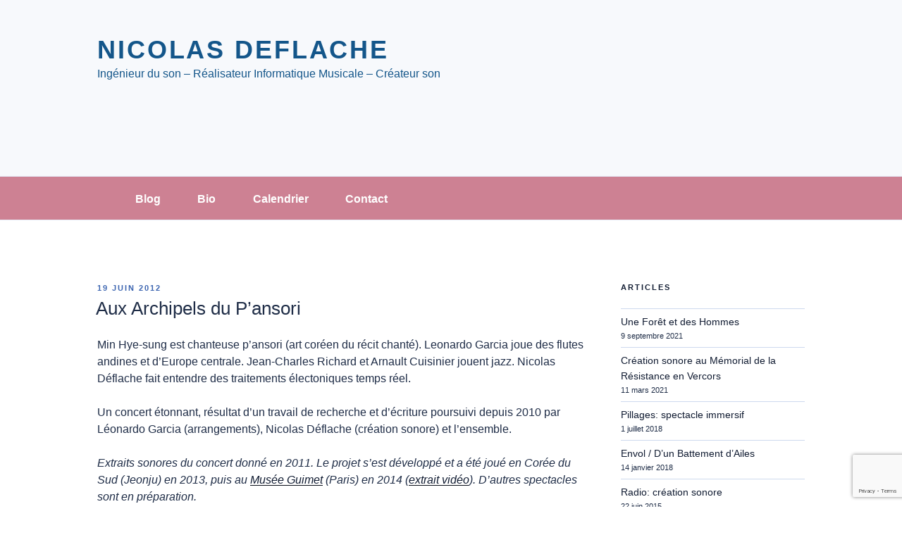

--- FILE ---
content_type: text/html; charset=utf-8
request_url: https://www.google.com/recaptcha/api2/anchor?ar=1&k=6LfzaAceAAAAALqnQ9HB9uVtNT-MHmtnrfHevkqp&co=aHR0cHM6Ly9uZC5pa2kub3ZoOjQ0Mw..&hl=en&v=PoyoqOPhxBO7pBk68S4YbpHZ&size=invisible&anchor-ms=20000&execute-ms=30000&cb=95x2tv1s2dbb
body_size: 49827
content:
<!DOCTYPE HTML><html dir="ltr" lang="en"><head><meta http-equiv="Content-Type" content="text/html; charset=UTF-8">
<meta http-equiv="X-UA-Compatible" content="IE=edge">
<title>reCAPTCHA</title>
<style type="text/css">
/* cyrillic-ext */
@font-face {
  font-family: 'Roboto';
  font-style: normal;
  font-weight: 400;
  font-stretch: 100%;
  src: url(//fonts.gstatic.com/s/roboto/v48/KFO7CnqEu92Fr1ME7kSn66aGLdTylUAMa3GUBHMdazTgWw.woff2) format('woff2');
  unicode-range: U+0460-052F, U+1C80-1C8A, U+20B4, U+2DE0-2DFF, U+A640-A69F, U+FE2E-FE2F;
}
/* cyrillic */
@font-face {
  font-family: 'Roboto';
  font-style: normal;
  font-weight: 400;
  font-stretch: 100%;
  src: url(//fonts.gstatic.com/s/roboto/v48/KFO7CnqEu92Fr1ME7kSn66aGLdTylUAMa3iUBHMdazTgWw.woff2) format('woff2');
  unicode-range: U+0301, U+0400-045F, U+0490-0491, U+04B0-04B1, U+2116;
}
/* greek-ext */
@font-face {
  font-family: 'Roboto';
  font-style: normal;
  font-weight: 400;
  font-stretch: 100%;
  src: url(//fonts.gstatic.com/s/roboto/v48/KFO7CnqEu92Fr1ME7kSn66aGLdTylUAMa3CUBHMdazTgWw.woff2) format('woff2');
  unicode-range: U+1F00-1FFF;
}
/* greek */
@font-face {
  font-family: 'Roboto';
  font-style: normal;
  font-weight: 400;
  font-stretch: 100%;
  src: url(//fonts.gstatic.com/s/roboto/v48/KFO7CnqEu92Fr1ME7kSn66aGLdTylUAMa3-UBHMdazTgWw.woff2) format('woff2');
  unicode-range: U+0370-0377, U+037A-037F, U+0384-038A, U+038C, U+038E-03A1, U+03A3-03FF;
}
/* math */
@font-face {
  font-family: 'Roboto';
  font-style: normal;
  font-weight: 400;
  font-stretch: 100%;
  src: url(//fonts.gstatic.com/s/roboto/v48/KFO7CnqEu92Fr1ME7kSn66aGLdTylUAMawCUBHMdazTgWw.woff2) format('woff2');
  unicode-range: U+0302-0303, U+0305, U+0307-0308, U+0310, U+0312, U+0315, U+031A, U+0326-0327, U+032C, U+032F-0330, U+0332-0333, U+0338, U+033A, U+0346, U+034D, U+0391-03A1, U+03A3-03A9, U+03B1-03C9, U+03D1, U+03D5-03D6, U+03F0-03F1, U+03F4-03F5, U+2016-2017, U+2034-2038, U+203C, U+2040, U+2043, U+2047, U+2050, U+2057, U+205F, U+2070-2071, U+2074-208E, U+2090-209C, U+20D0-20DC, U+20E1, U+20E5-20EF, U+2100-2112, U+2114-2115, U+2117-2121, U+2123-214F, U+2190, U+2192, U+2194-21AE, U+21B0-21E5, U+21F1-21F2, U+21F4-2211, U+2213-2214, U+2216-22FF, U+2308-230B, U+2310, U+2319, U+231C-2321, U+2336-237A, U+237C, U+2395, U+239B-23B7, U+23D0, U+23DC-23E1, U+2474-2475, U+25AF, U+25B3, U+25B7, U+25BD, U+25C1, U+25CA, U+25CC, U+25FB, U+266D-266F, U+27C0-27FF, U+2900-2AFF, U+2B0E-2B11, U+2B30-2B4C, U+2BFE, U+3030, U+FF5B, U+FF5D, U+1D400-1D7FF, U+1EE00-1EEFF;
}
/* symbols */
@font-face {
  font-family: 'Roboto';
  font-style: normal;
  font-weight: 400;
  font-stretch: 100%;
  src: url(//fonts.gstatic.com/s/roboto/v48/KFO7CnqEu92Fr1ME7kSn66aGLdTylUAMaxKUBHMdazTgWw.woff2) format('woff2');
  unicode-range: U+0001-000C, U+000E-001F, U+007F-009F, U+20DD-20E0, U+20E2-20E4, U+2150-218F, U+2190, U+2192, U+2194-2199, U+21AF, U+21E6-21F0, U+21F3, U+2218-2219, U+2299, U+22C4-22C6, U+2300-243F, U+2440-244A, U+2460-24FF, U+25A0-27BF, U+2800-28FF, U+2921-2922, U+2981, U+29BF, U+29EB, U+2B00-2BFF, U+4DC0-4DFF, U+FFF9-FFFB, U+10140-1018E, U+10190-1019C, U+101A0, U+101D0-101FD, U+102E0-102FB, U+10E60-10E7E, U+1D2C0-1D2D3, U+1D2E0-1D37F, U+1F000-1F0FF, U+1F100-1F1AD, U+1F1E6-1F1FF, U+1F30D-1F30F, U+1F315, U+1F31C, U+1F31E, U+1F320-1F32C, U+1F336, U+1F378, U+1F37D, U+1F382, U+1F393-1F39F, U+1F3A7-1F3A8, U+1F3AC-1F3AF, U+1F3C2, U+1F3C4-1F3C6, U+1F3CA-1F3CE, U+1F3D4-1F3E0, U+1F3ED, U+1F3F1-1F3F3, U+1F3F5-1F3F7, U+1F408, U+1F415, U+1F41F, U+1F426, U+1F43F, U+1F441-1F442, U+1F444, U+1F446-1F449, U+1F44C-1F44E, U+1F453, U+1F46A, U+1F47D, U+1F4A3, U+1F4B0, U+1F4B3, U+1F4B9, U+1F4BB, U+1F4BF, U+1F4C8-1F4CB, U+1F4D6, U+1F4DA, U+1F4DF, U+1F4E3-1F4E6, U+1F4EA-1F4ED, U+1F4F7, U+1F4F9-1F4FB, U+1F4FD-1F4FE, U+1F503, U+1F507-1F50B, U+1F50D, U+1F512-1F513, U+1F53E-1F54A, U+1F54F-1F5FA, U+1F610, U+1F650-1F67F, U+1F687, U+1F68D, U+1F691, U+1F694, U+1F698, U+1F6AD, U+1F6B2, U+1F6B9-1F6BA, U+1F6BC, U+1F6C6-1F6CF, U+1F6D3-1F6D7, U+1F6E0-1F6EA, U+1F6F0-1F6F3, U+1F6F7-1F6FC, U+1F700-1F7FF, U+1F800-1F80B, U+1F810-1F847, U+1F850-1F859, U+1F860-1F887, U+1F890-1F8AD, U+1F8B0-1F8BB, U+1F8C0-1F8C1, U+1F900-1F90B, U+1F93B, U+1F946, U+1F984, U+1F996, U+1F9E9, U+1FA00-1FA6F, U+1FA70-1FA7C, U+1FA80-1FA89, U+1FA8F-1FAC6, U+1FACE-1FADC, U+1FADF-1FAE9, U+1FAF0-1FAF8, U+1FB00-1FBFF;
}
/* vietnamese */
@font-face {
  font-family: 'Roboto';
  font-style: normal;
  font-weight: 400;
  font-stretch: 100%;
  src: url(//fonts.gstatic.com/s/roboto/v48/KFO7CnqEu92Fr1ME7kSn66aGLdTylUAMa3OUBHMdazTgWw.woff2) format('woff2');
  unicode-range: U+0102-0103, U+0110-0111, U+0128-0129, U+0168-0169, U+01A0-01A1, U+01AF-01B0, U+0300-0301, U+0303-0304, U+0308-0309, U+0323, U+0329, U+1EA0-1EF9, U+20AB;
}
/* latin-ext */
@font-face {
  font-family: 'Roboto';
  font-style: normal;
  font-weight: 400;
  font-stretch: 100%;
  src: url(//fonts.gstatic.com/s/roboto/v48/KFO7CnqEu92Fr1ME7kSn66aGLdTylUAMa3KUBHMdazTgWw.woff2) format('woff2');
  unicode-range: U+0100-02BA, U+02BD-02C5, U+02C7-02CC, U+02CE-02D7, U+02DD-02FF, U+0304, U+0308, U+0329, U+1D00-1DBF, U+1E00-1E9F, U+1EF2-1EFF, U+2020, U+20A0-20AB, U+20AD-20C0, U+2113, U+2C60-2C7F, U+A720-A7FF;
}
/* latin */
@font-face {
  font-family: 'Roboto';
  font-style: normal;
  font-weight: 400;
  font-stretch: 100%;
  src: url(//fonts.gstatic.com/s/roboto/v48/KFO7CnqEu92Fr1ME7kSn66aGLdTylUAMa3yUBHMdazQ.woff2) format('woff2');
  unicode-range: U+0000-00FF, U+0131, U+0152-0153, U+02BB-02BC, U+02C6, U+02DA, U+02DC, U+0304, U+0308, U+0329, U+2000-206F, U+20AC, U+2122, U+2191, U+2193, U+2212, U+2215, U+FEFF, U+FFFD;
}
/* cyrillic-ext */
@font-face {
  font-family: 'Roboto';
  font-style: normal;
  font-weight: 500;
  font-stretch: 100%;
  src: url(//fonts.gstatic.com/s/roboto/v48/KFO7CnqEu92Fr1ME7kSn66aGLdTylUAMa3GUBHMdazTgWw.woff2) format('woff2');
  unicode-range: U+0460-052F, U+1C80-1C8A, U+20B4, U+2DE0-2DFF, U+A640-A69F, U+FE2E-FE2F;
}
/* cyrillic */
@font-face {
  font-family: 'Roboto';
  font-style: normal;
  font-weight: 500;
  font-stretch: 100%;
  src: url(//fonts.gstatic.com/s/roboto/v48/KFO7CnqEu92Fr1ME7kSn66aGLdTylUAMa3iUBHMdazTgWw.woff2) format('woff2');
  unicode-range: U+0301, U+0400-045F, U+0490-0491, U+04B0-04B1, U+2116;
}
/* greek-ext */
@font-face {
  font-family: 'Roboto';
  font-style: normal;
  font-weight: 500;
  font-stretch: 100%;
  src: url(//fonts.gstatic.com/s/roboto/v48/KFO7CnqEu92Fr1ME7kSn66aGLdTylUAMa3CUBHMdazTgWw.woff2) format('woff2');
  unicode-range: U+1F00-1FFF;
}
/* greek */
@font-face {
  font-family: 'Roboto';
  font-style: normal;
  font-weight: 500;
  font-stretch: 100%;
  src: url(//fonts.gstatic.com/s/roboto/v48/KFO7CnqEu92Fr1ME7kSn66aGLdTylUAMa3-UBHMdazTgWw.woff2) format('woff2');
  unicode-range: U+0370-0377, U+037A-037F, U+0384-038A, U+038C, U+038E-03A1, U+03A3-03FF;
}
/* math */
@font-face {
  font-family: 'Roboto';
  font-style: normal;
  font-weight: 500;
  font-stretch: 100%;
  src: url(//fonts.gstatic.com/s/roboto/v48/KFO7CnqEu92Fr1ME7kSn66aGLdTylUAMawCUBHMdazTgWw.woff2) format('woff2');
  unicode-range: U+0302-0303, U+0305, U+0307-0308, U+0310, U+0312, U+0315, U+031A, U+0326-0327, U+032C, U+032F-0330, U+0332-0333, U+0338, U+033A, U+0346, U+034D, U+0391-03A1, U+03A3-03A9, U+03B1-03C9, U+03D1, U+03D5-03D6, U+03F0-03F1, U+03F4-03F5, U+2016-2017, U+2034-2038, U+203C, U+2040, U+2043, U+2047, U+2050, U+2057, U+205F, U+2070-2071, U+2074-208E, U+2090-209C, U+20D0-20DC, U+20E1, U+20E5-20EF, U+2100-2112, U+2114-2115, U+2117-2121, U+2123-214F, U+2190, U+2192, U+2194-21AE, U+21B0-21E5, U+21F1-21F2, U+21F4-2211, U+2213-2214, U+2216-22FF, U+2308-230B, U+2310, U+2319, U+231C-2321, U+2336-237A, U+237C, U+2395, U+239B-23B7, U+23D0, U+23DC-23E1, U+2474-2475, U+25AF, U+25B3, U+25B7, U+25BD, U+25C1, U+25CA, U+25CC, U+25FB, U+266D-266F, U+27C0-27FF, U+2900-2AFF, U+2B0E-2B11, U+2B30-2B4C, U+2BFE, U+3030, U+FF5B, U+FF5D, U+1D400-1D7FF, U+1EE00-1EEFF;
}
/* symbols */
@font-face {
  font-family: 'Roboto';
  font-style: normal;
  font-weight: 500;
  font-stretch: 100%;
  src: url(//fonts.gstatic.com/s/roboto/v48/KFO7CnqEu92Fr1ME7kSn66aGLdTylUAMaxKUBHMdazTgWw.woff2) format('woff2');
  unicode-range: U+0001-000C, U+000E-001F, U+007F-009F, U+20DD-20E0, U+20E2-20E4, U+2150-218F, U+2190, U+2192, U+2194-2199, U+21AF, U+21E6-21F0, U+21F3, U+2218-2219, U+2299, U+22C4-22C6, U+2300-243F, U+2440-244A, U+2460-24FF, U+25A0-27BF, U+2800-28FF, U+2921-2922, U+2981, U+29BF, U+29EB, U+2B00-2BFF, U+4DC0-4DFF, U+FFF9-FFFB, U+10140-1018E, U+10190-1019C, U+101A0, U+101D0-101FD, U+102E0-102FB, U+10E60-10E7E, U+1D2C0-1D2D3, U+1D2E0-1D37F, U+1F000-1F0FF, U+1F100-1F1AD, U+1F1E6-1F1FF, U+1F30D-1F30F, U+1F315, U+1F31C, U+1F31E, U+1F320-1F32C, U+1F336, U+1F378, U+1F37D, U+1F382, U+1F393-1F39F, U+1F3A7-1F3A8, U+1F3AC-1F3AF, U+1F3C2, U+1F3C4-1F3C6, U+1F3CA-1F3CE, U+1F3D4-1F3E0, U+1F3ED, U+1F3F1-1F3F3, U+1F3F5-1F3F7, U+1F408, U+1F415, U+1F41F, U+1F426, U+1F43F, U+1F441-1F442, U+1F444, U+1F446-1F449, U+1F44C-1F44E, U+1F453, U+1F46A, U+1F47D, U+1F4A3, U+1F4B0, U+1F4B3, U+1F4B9, U+1F4BB, U+1F4BF, U+1F4C8-1F4CB, U+1F4D6, U+1F4DA, U+1F4DF, U+1F4E3-1F4E6, U+1F4EA-1F4ED, U+1F4F7, U+1F4F9-1F4FB, U+1F4FD-1F4FE, U+1F503, U+1F507-1F50B, U+1F50D, U+1F512-1F513, U+1F53E-1F54A, U+1F54F-1F5FA, U+1F610, U+1F650-1F67F, U+1F687, U+1F68D, U+1F691, U+1F694, U+1F698, U+1F6AD, U+1F6B2, U+1F6B9-1F6BA, U+1F6BC, U+1F6C6-1F6CF, U+1F6D3-1F6D7, U+1F6E0-1F6EA, U+1F6F0-1F6F3, U+1F6F7-1F6FC, U+1F700-1F7FF, U+1F800-1F80B, U+1F810-1F847, U+1F850-1F859, U+1F860-1F887, U+1F890-1F8AD, U+1F8B0-1F8BB, U+1F8C0-1F8C1, U+1F900-1F90B, U+1F93B, U+1F946, U+1F984, U+1F996, U+1F9E9, U+1FA00-1FA6F, U+1FA70-1FA7C, U+1FA80-1FA89, U+1FA8F-1FAC6, U+1FACE-1FADC, U+1FADF-1FAE9, U+1FAF0-1FAF8, U+1FB00-1FBFF;
}
/* vietnamese */
@font-face {
  font-family: 'Roboto';
  font-style: normal;
  font-weight: 500;
  font-stretch: 100%;
  src: url(//fonts.gstatic.com/s/roboto/v48/KFO7CnqEu92Fr1ME7kSn66aGLdTylUAMa3OUBHMdazTgWw.woff2) format('woff2');
  unicode-range: U+0102-0103, U+0110-0111, U+0128-0129, U+0168-0169, U+01A0-01A1, U+01AF-01B0, U+0300-0301, U+0303-0304, U+0308-0309, U+0323, U+0329, U+1EA0-1EF9, U+20AB;
}
/* latin-ext */
@font-face {
  font-family: 'Roboto';
  font-style: normal;
  font-weight: 500;
  font-stretch: 100%;
  src: url(//fonts.gstatic.com/s/roboto/v48/KFO7CnqEu92Fr1ME7kSn66aGLdTylUAMa3KUBHMdazTgWw.woff2) format('woff2');
  unicode-range: U+0100-02BA, U+02BD-02C5, U+02C7-02CC, U+02CE-02D7, U+02DD-02FF, U+0304, U+0308, U+0329, U+1D00-1DBF, U+1E00-1E9F, U+1EF2-1EFF, U+2020, U+20A0-20AB, U+20AD-20C0, U+2113, U+2C60-2C7F, U+A720-A7FF;
}
/* latin */
@font-face {
  font-family: 'Roboto';
  font-style: normal;
  font-weight: 500;
  font-stretch: 100%;
  src: url(//fonts.gstatic.com/s/roboto/v48/KFO7CnqEu92Fr1ME7kSn66aGLdTylUAMa3yUBHMdazQ.woff2) format('woff2');
  unicode-range: U+0000-00FF, U+0131, U+0152-0153, U+02BB-02BC, U+02C6, U+02DA, U+02DC, U+0304, U+0308, U+0329, U+2000-206F, U+20AC, U+2122, U+2191, U+2193, U+2212, U+2215, U+FEFF, U+FFFD;
}
/* cyrillic-ext */
@font-face {
  font-family: 'Roboto';
  font-style: normal;
  font-weight: 900;
  font-stretch: 100%;
  src: url(//fonts.gstatic.com/s/roboto/v48/KFO7CnqEu92Fr1ME7kSn66aGLdTylUAMa3GUBHMdazTgWw.woff2) format('woff2');
  unicode-range: U+0460-052F, U+1C80-1C8A, U+20B4, U+2DE0-2DFF, U+A640-A69F, U+FE2E-FE2F;
}
/* cyrillic */
@font-face {
  font-family: 'Roboto';
  font-style: normal;
  font-weight: 900;
  font-stretch: 100%;
  src: url(//fonts.gstatic.com/s/roboto/v48/KFO7CnqEu92Fr1ME7kSn66aGLdTylUAMa3iUBHMdazTgWw.woff2) format('woff2');
  unicode-range: U+0301, U+0400-045F, U+0490-0491, U+04B0-04B1, U+2116;
}
/* greek-ext */
@font-face {
  font-family: 'Roboto';
  font-style: normal;
  font-weight: 900;
  font-stretch: 100%;
  src: url(//fonts.gstatic.com/s/roboto/v48/KFO7CnqEu92Fr1ME7kSn66aGLdTylUAMa3CUBHMdazTgWw.woff2) format('woff2');
  unicode-range: U+1F00-1FFF;
}
/* greek */
@font-face {
  font-family: 'Roboto';
  font-style: normal;
  font-weight: 900;
  font-stretch: 100%;
  src: url(//fonts.gstatic.com/s/roboto/v48/KFO7CnqEu92Fr1ME7kSn66aGLdTylUAMa3-UBHMdazTgWw.woff2) format('woff2');
  unicode-range: U+0370-0377, U+037A-037F, U+0384-038A, U+038C, U+038E-03A1, U+03A3-03FF;
}
/* math */
@font-face {
  font-family: 'Roboto';
  font-style: normal;
  font-weight: 900;
  font-stretch: 100%;
  src: url(//fonts.gstatic.com/s/roboto/v48/KFO7CnqEu92Fr1ME7kSn66aGLdTylUAMawCUBHMdazTgWw.woff2) format('woff2');
  unicode-range: U+0302-0303, U+0305, U+0307-0308, U+0310, U+0312, U+0315, U+031A, U+0326-0327, U+032C, U+032F-0330, U+0332-0333, U+0338, U+033A, U+0346, U+034D, U+0391-03A1, U+03A3-03A9, U+03B1-03C9, U+03D1, U+03D5-03D6, U+03F0-03F1, U+03F4-03F5, U+2016-2017, U+2034-2038, U+203C, U+2040, U+2043, U+2047, U+2050, U+2057, U+205F, U+2070-2071, U+2074-208E, U+2090-209C, U+20D0-20DC, U+20E1, U+20E5-20EF, U+2100-2112, U+2114-2115, U+2117-2121, U+2123-214F, U+2190, U+2192, U+2194-21AE, U+21B0-21E5, U+21F1-21F2, U+21F4-2211, U+2213-2214, U+2216-22FF, U+2308-230B, U+2310, U+2319, U+231C-2321, U+2336-237A, U+237C, U+2395, U+239B-23B7, U+23D0, U+23DC-23E1, U+2474-2475, U+25AF, U+25B3, U+25B7, U+25BD, U+25C1, U+25CA, U+25CC, U+25FB, U+266D-266F, U+27C0-27FF, U+2900-2AFF, U+2B0E-2B11, U+2B30-2B4C, U+2BFE, U+3030, U+FF5B, U+FF5D, U+1D400-1D7FF, U+1EE00-1EEFF;
}
/* symbols */
@font-face {
  font-family: 'Roboto';
  font-style: normal;
  font-weight: 900;
  font-stretch: 100%;
  src: url(//fonts.gstatic.com/s/roboto/v48/KFO7CnqEu92Fr1ME7kSn66aGLdTylUAMaxKUBHMdazTgWw.woff2) format('woff2');
  unicode-range: U+0001-000C, U+000E-001F, U+007F-009F, U+20DD-20E0, U+20E2-20E4, U+2150-218F, U+2190, U+2192, U+2194-2199, U+21AF, U+21E6-21F0, U+21F3, U+2218-2219, U+2299, U+22C4-22C6, U+2300-243F, U+2440-244A, U+2460-24FF, U+25A0-27BF, U+2800-28FF, U+2921-2922, U+2981, U+29BF, U+29EB, U+2B00-2BFF, U+4DC0-4DFF, U+FFF9-FFFB, U+10140-1018E, U+10190-1019C, U+101A0, U+101D0-101FD, U+102E0-102FB, U+10E60-10E7E, U+1D2C0-1D2D3, U+1D2E0-1D37F, U+1F000-1F0FF, U+1F100-1F1AD, U+1F1E6-1F1FF, U+1F30D-1F30F, U+1F315, U+1F31C, U+1F31E, U+1F320-1F32C, U+1F336, U+1F378, U+1F37D, U+1F382, U+1F393-1F39F, U+1F3A7-1F3A8, U+1F3AC-1F3AF, U+1F3C2, U+1F3C4-1F3C6, U+1F3CA-1F3CE, U+1F3D4-1F3E0, U+1F3ED, U+1F3F1-1F3F3, U+1F3F5-1F3F7, U+1F408, U+1F415, U+1F41F, U+1F426, U+1F43F, U+1F441-1F442, U+1F444, U+1F446-1F449, U+1F44C-1F44E, U+1F453, U+1F46A, U+1F47D, U+1F4A3, U+1F4B0, U+1F4B3, U+1F4B9, U+1F4BB, U+1F4BF, U+1F4C8-1F4CB, U+1F4D6, U+1F4DA, U+1F4DF, U+1F4E3-1F4E6, U+1F4EA-1F4ED, U+1F4F7, U+1F4F9-1F4FB, U+1F4FD-1F4FE, U+1F503, U+1F507-1F50B, U+1F50D, U+1F512-1F513, U+1F53E-1F54A, U+1F54F-1F5FA, U+1F610, U+1F650-1F67F, U+1F687, U+1F68D, U+1F691, U+1F694, U+1F698, U+1F6AD, U+1F6B2, U+1F6B9-1F6BA, U+1F6BC, U+1F6C6-1F6CF, U+1F6D3-1F6D7, U+1F6E0-1F6EA, U+1F6F0-1F6F3, U+1F6F7-1F6FC, U+1F700-1F7FF, U+1F800-1F80B, U+1F810-1F847, U+1F850-1F859, U+1F860-1F887, U+1F890-1F8AD, U+1F8B0-1F8BB, U+1F8C0-1F8C1, U+1F900-1F90B, U+1F93B, U+1F946, U+1F984, U+1F996, U+1F9E9, U+1FA00-1FA6F, U+1FA70-1FA7C, U+1FA80-1FA89, U+1FA8F-1FAC6, U+1FACE-1FADC, U+1FADF-1FAE9, U+1FAF0-1FAF8, U+1FB00-1FBFF;
}
/* vietnamese */
@font-face {
  font-family: 'Roboto';
  font-style: normal;
  font-weight: 900;
  font-stretch: 100%;
  src: url(//fonts.gstatic.com/s/roboto/v48/KFO7CnqEu92Fr1ME7kSn66aGLdTylUAMa3OUBHMdazTgWw.woff2) format('woff2');
  unicode-range: U+0102-0103, U+0110-0111, U+0128-0129, U+0168-0169, U+01A0-01A1, U+01AF-01B0, U+0300-0301, U+0303-0304, U+0308-0309, U+0323, U+0329, U+1EA0-1EF9, U+20AB;
}
/* latin-ext */
@font-face {
  font-family: 'Roboto';
  font-style: normal;
  font-weight: 900;
  font-stretch: 100%;
  src: url(//fonts.gstatic.com/s/roboto/v48/KFO7CnqEu92Fr1ME7kSn66aGLdTylUAMa3KUBHMdazTgWw.woff2) format('woff2');
  unicode-range: U+0100-02BA, U+02BD-02C5, U+02C7-02CC, U+02CE-02D7, U+02DD-02FF, U+0304, U+0308, U+0329, U+1D00-1DBF, U+1E00-1E9F, U+1EF2-1EFF, U+2020, U+20A0-20AB, U+20AD-20C0, U+2113, U+2C60-2C7F, U+A720-A7FF;
}
/* latin */
@font-face {
  font-family: 'Roboto';
  font-style: normal;
  font-weight: 900;
  font-stretch: 100%;
  src: url(//fonts.gstatic.com/s/roboto/v48/KFO7CnqEu92Fr1ME7kSn66aGLdTylUAMa3yUBHMdazQ.woff2) format('woff2');
  unicode-range: U+0000-00FF, U+0131, U+0152-0153, U+02BB-02BC, U+02C6, U+02DA, U+02DC, U+0304, U+0308, U+0329, U+2000-206F, U+20AC, U+2122, U+2191, U+2193, U+2212, U+2215, U+FEFF, U+FFFD;
}

</style>
<link rel="stylesheet" type="text/css" href="https://www.gstatic.com/recaptcha/releases/PoyoqOPhxBO7pBk68S4YbpHZ/styles__ltr.css">
<script nonce="wanyOwFZI0EVvjtrT0v3CQ" type="text/javascript">window['__recaptcha_api'] = 'https://www.google.com/recaptcha/api2/';</script>
<script type="text/javascript" src="https://www.gstatic.com/recaptcha/releases/PoyoqOPhxBO7pBk68S4YbpHZ/recaptcha__en.js" nonce="wanyOwFZI0EVvjtrT0v3CQ">
      
    </script></head>
<body><div id="rc-anchor-alert" class="rc-anchor-alert"></div>
<input type="hidden" id="recaptcha-token" value="[base64]">
<script type="text/javascript" nonce="wanyOwFZI0EVvjtrT0v3CQ">
      recaptcha.anchor.Main.init("[\x22ainput\x22,[\x22bgdata\x22,\x22\x22,\[base64]/[base64]/MjU1Ong/[base64]/[base64]/[base64]/[base64]/[base64]/[base64]/[base64]/[base64]/[base64]/[base64]/[base64]/[base64]/[base64]/[base64]/[base64]\\u003d\x22,\[base64]\\u003d\x22,\[base64]/QcO9wofDi0rDrjg+wrTDkGZ0w5NDC8KIwpwgC8K+WcOvHUdMw4R2R8OpeMK3O8KobcKHdsKqThNDwoJmwoTCjcO1wrvCncOMCsO+UcKsRcKiwqXDiToYDcOlMMKCC8KmwrQyw6jDpXLClTNSwrpIcX/DoUhOVHfCh8Kaw7QnwqYUAsOpQcK3w4PCi8KDNk7CucOZasO/UzkEBMO1QzxyO8Ocw7YBw5TDvgrDlxfDrx9jPF8QZcKwwqrDs8K0R13DpMKiH8OJCcOxwq/DowgnShRAwp/DicOlwpFMw5DDqlDCvTfDlEESwonCn3/DlzzCv1kKw4EuO3liwoTDmjvCncOtw4LCthLDosOUAMOXHMKkw4M4b38Pw4J/wqoydALDpHnCtEHDjj/[base64]/CiR8SelpzfngFwo1scMOAwqF5w5pTwoDDoTbDg29EMil+w5/CqcO/PwsCwr7DpcKjw7zCn8OaLxHCn8KDRkXCmirDkn/[base64]/[base64]/DgsOaw4fDvD41wrPCphfDqcOYFk90w6VZB8Oiw4pbK8OiZ8KbaMKvw6fDvcKXwrQANMKlw50eJBjCuAkLH1vDmCVKOMKaKMKoDhkDw6BvwpXDgsO0bcOMw7/DgMOhScOpXsOcf8Ogwq/DkF/[base64]/CvwfClMOMw5Eswr4nCMOPEV7Ctj9IwqfCisOvwp3ClHPDh1gQUMKKcMKaPMK9acKYI2LCgBQIPjs2WEPDkA5BwofCkMOtYcKUw7UPb8OdFcK/[base64]/wpvDuHjClzlJw7zCqCFewpYjaAMHRWnCr8KNw73CgcK+w5gxNBLChQ54wqxCCsKgRsK9wr/[base64]/DoXA8woJMw4pdw7vDiX/CscOlAcKzwrYcGsKvYMKlwqpVAMOXw7Jbw5zDucKLw47CjQLCj1pccMOZwqUULwnDlsK5GsKqQsOseyhXCXbCssO0dWAybsO6TMOLw5hWC37DjlkPDyZUwr5cwrMxVMOkZsOIw4fCsTnDmVlfZljDnj/[base64]/wol2AVbDmcOFUV7DiVtaaMKdPlXDiF/CjV/DtwhCOsKlNMKBwrHDtsKcw6nDrsK3WsKvw67CkWXDv3TDjXtrwqE6w6tBwqgrJcKgw47CjcOEI8Osw7jCjzLDjMO1dsOnwq/Dv8Orw5LDncKRwqB6wp4zw5NbSSnCgCLDoXEHe8OVTsOCS8Oxw6PDvC5nw74TRifCjyItw6IyJTTDjsKmwpDDh8KTw4/DlVJuw7TDoMOMBsOWw5low6kzMcKYw5hrIsKiwoHDo0HDjcKUw5fChzI1JMKKwolPImvDu8KTEB7CncO4NmBZewrDinvCsmd2w5gdccKLf8Oww73CncK8WBbDmMODwq3Cm8Kkwp1Kw5djQMKtwpPCosKlw47DvnDCmcOZeCBxES7DhMOZwo1/JRgHw77DimB2X8KMw4AwRMOuYEvCuhfCp0nDh0M0CD7DvcOKwplPecOeGi/DpcKWSXZ2wrLCo8KAwqPDoDnDgVJ8w5ExecKbGcOUCRs1wprCiyHDvMOGJEDDlm51wofDl8KMwqVRLMOCd3jCmcOpTHbDtDRPf8OsNcOAwp/[base64]/CvjbCncK8c8KQC2dbJR9qRMOgGsK/w4hqwpPCvcKmwp/DosKqw43CmHYLWxY8RSxHZgtaw5TCkMKMPsOiUjLCn0/[base64]/csK8QMO1wqc6UEpCbcOCwqZ4D8KwbELDhibDuEYQDygmPsK6wrshT8KywqdBwrNAw5PCk3tywq5ScB3DqsOzWsOJAkTDkTtRGmLDsXXCmsOAa8OOLR4CVGnDlcOowpLDiQPDhz49worDoS/CtMKxwrPDtMOSNMOgwpvDoMKofR0/PMKzw5vDsVhzw67DhxnDrcKmdXPDq1FVe0oew77CnVPCoMK4wrLDlE01wqEIw40zwoMndU3DrBjDmMOWw6/DusKpBMKOWWJOTB3DqMKxGTPDj1QlwoXCg2xuw68oFXxaWw1wwojCuMOaDxd7w4rCplpsw6gtwqbClsODQyTDmcKKwr7CijPDmB9QwpTCicK3EsObwrTCnMOfw4sYwr4MKsOLKcKgJcOtwq/CkcK0w6PDpWPCunTDmMO0TMKcw5LClMKDTMOMwo86XBbCrxPDnmtTwqnDpxJywozDocOWK8OIYcOKNz/Ck2nCnsO4H8OOwo5qw4zCusKUwpXDiR43G8OUVF3CmSrDi1/CmVnCunAmwqIGG8Kuw4nCmcKywrsWZXjCo09sZFnDrcOGR8KAXhcEw4ose8OUcsOrwrLCncO1BCPDvsKjw43Dnztgw7vCj8OREcOOesObGBbChsOYQcO/KCYtw6tJwrXCv8K/DcOHPsOPwq/Clz3CmXcnw6PDllzDswtcwrjCnhQ2w6ZcdHM9w5s4w6gMIRzDqFPCncO+wrDDoWbCnMKcGcOTJF1pF8KrP8OnwrnDrGTCisOSNsKzEj3CncK9w53DrcK1Ci7CjcO8JsKMwr1DwrDDlsOCwp3ChMOjaijCjnvCr8Ksw741w5bCq8KzHAMXAllJwrHCrWBrBQPCjFNIwq/Dj8K1wqgqE8ODwpxAwoRAw4cBFBDDk8KZwrh4KsKQwoEuH8K+wpJnw4nDlyo8ZsK3wr/CosKOw4VQwpLDiSDDvEEdFygxcXHDhsKYwpRmfUAYw7LDk8K6w7XDpEvDm8OkQksfwqzCmEcfHcO2wpHDhcOFa8OULMOvwqvDu1lwDVfDtEXDpcObwobCin7DlsOPfSLCjsOQwo0vXW/DjmHDoRPCpzPCqQB3w6TDn2tzVhUjccKgThg/WQPCkcKOciYGX8OiHcOlwqIgw4VxU8KJRl8xw63CkcKqM1TDl8KTMsKWw4pqwr52XDxdwqzDqynCoRN2w68Aw6M9BMOZwqFmUDfCkMKhan8Iw7jDk8OYw4rDrMKqwrvCqA/DnwjCnHTDpGrDisKYcUbCl1gTLcKaw5hWw5bCmUbDlMOuGCbDuEHCusKoZcOwEsKpwqjCuXYiw60YwoE+CcOwwrF0wrDDpVjDgcK7DjLCvQYyRMKOEX/CnBUwAmBxZcK3w7XCgsOKw4BaPADDgcKNQSwXw5EwHwfDh0rChMK5eMKXesOVQ8K6w4rCtQvDllLCvsK9w7ZHw5haPcK9wqfCjR7DjFLDmk7DpUrDgnTCp1jDlA8EcH3CvgIrZQ5dG8KjTjvDgsOLwp/Dr8KGwoJkwoA1w67DgWTCqk8oYsKlAjULKRnCssO5Vi3DgMOZw67Cvgp/fF3CiMKnw6BXT8OdwrY/[base64]/[base64]/woUVdk3Dqn9Jw7rCscKCwp8WwqLDmMKKwrXDqMKEDkDCjmjCvivDnMK/[base64]/[base64]/Don/[base64]/Cn8KpwrfCocKzwrTCn3/CscOMw5rDrMOaV8OpBHE4EhFiMGLDqFYJw7TCokLCh8OIZjwSdsKMdRXDtQXDimjDq8OZaMKYcQfDtcKIXCPCpsO/DsOTTWHCg0HDuCDCtAt4XsKSwodcw7zCuMKZw4vDm1XCgQhCSgN0EFQHdMKHT0NPwpTDlsK9NQ0jDsOdKipmwqrDt8OCwr9zw7fDoXjDlhTClcKPL07Dikh4JGlML3s/w5kCw5HCrmfDu8OOwrnCuU0tw77Cp3klw5vCvgoRKCTCnEDCpMO+w55zw4vDrcK7w5/Ds8OIw48id3dLCsKPZiYyw5nDgcOqC8OCecOURcKXwrXDunQiLcO5bMO3wqpgw5/DnDPDrzHDlsK6w4/Dn0ADPcKrHhx7OALClMKFwr8RworCtsKDLArCmwEuZMOewqdEw4wJwoRcwoHDhMKeN3XDp8KfwrrCqEbCscKpXMK2wq1uw7/[base64]/DmnvDmRnCokVuM8KpVQoQwp7CvcKtw41FwrxRFcOnQRjDkRvCv8O1w5hsHF3DvMKEwpwvccO5wq/DgMK5SMOhwoXCnwQVwpbDkQNTFMOwwrHCs8OPOMKZCsO0w4ZEVcOaw4QZUsO7wqHDlRfCtMKsEgnCksKZW8OwMcOmw4zDnsOIcATDi8OEwp3CpcOybsK8wqHCp8Oxwop/w40nHA4/[base64]/ChB5sw6/[base64]/Ds8O4wrtWNMOiw5XCnSRpwrvDiEPDvgLCjsO4w5MZw6sUe0ArwrM2S8OIwqx2YHjCnhnCjUJDw6V9wqJeEnDDmR/[base64]/cTxcPMOxKirCuxjDj8OsDMOaZCHCqcOdwpDDgwXCvcKdeEQiw61UHirCpWpCwppQJcODwoBMOMO2URHCtGoCwo0iw6/DiUgvwph2BMOdUVvCnjjCrlZ6GFd6wpVEwrLCtE1RwqpNw6tmcDfChMORHMORwrPClUgiSSpAMh/[base64]/DrU7Doip/[base64]/DmgLCjMOAwog/w4l3fcO4wqnDj8OFwpnDpSN3wp3DrsO8TzA5wrjDrXpaUhdTw7bCqREMFDLDij3Col3DnsOqwrnCkTLDjUTDvcKDAnlhwrjDncK/[base64]/CrGzCjMOnw7LCrcKJJ2FTw5AEw6TCgsOwwpANHMOjQWDCsMKkwrfDtcOPw5HCkA3DoVvCocOgw5PCt8KTw54/w7ZLZcObw4QUwoRTGMOfwpw0A8KMwppmN8KuwpVOw7dPw7LCkwfDhyLCvXDCrsOqOcKGwpddwpPDtMO2J8ObHBoBKMOqbCpWLsK4EsKQFcO5DcOew4DDojTDksOVw7jCrCjCuwd+KyzDlRoaw61zw5U4woTClFjDpQ/CoMKqH8O2w7dBwqHDt8Kjw7jDoH1ddcK/OcKRwqrCuMO+BwBpIn7CsnAJw4/Dl2lKw47DuUnCvHVsw501VmfClsO3w4Yfw7PDtlBGHcKGCMKOPsK/fSkAFMOvXsOaw5UrdjfDl0DCu8KPWm9tKgJvwoBZN8K9wqJjw53CiVhGw6jDjwjDrMOPw67DqgDDkiPDlhlgwqrDojwzG8ObI1vCqhHDscKZwoYNFDcPwpEROMOJTsK4L18hKTLCpX/ChMKkBsOPAcOKHlHDksK2b8O/XVzCmSXCgsKXbcO4wqrDqx8kRxg9wrrDrMK8w5TDjsOxw53Ck8KWbiIww4bDoWPDicO8wokqY1DCiMOlaw9OwpjDvcKFw4YIwrvChDQzw706wqlyYmTDiggbw4PDmsO/EcK7w45HGQpgJzjDicK2OGzChsOgNW1bwrvCjX9+w4vDisKWSMOWw5vDtsOCUWILcsOpwqVpacOLdVIKOsOAw5rCsMOCw6/CtMKbMMKew4UzHMK8w47Cs0zCtsOhJDLDrTgzwp1kwrPCjsOowo9oY0LCqMO8IkItOmRgw4HDn0liwoPCnsOZbcOGG15cw6I9JcKUw5nCmsO2wrHCjcO7Y3F7Cg5fI14YwoPDqEFuVcO6wqUpw51MAcKLIcKfO8K4w7/DqsKBH8O7woPCncKtw6ANw7o+w6ozRMKMbiJdw6bDj8OLwonCvsOIwp7DpG3CiFnDpcOhw6Jtwq/Cl8KYbsKkwr95VsOEw7HCvB0gOcKjwrgMw7YCwpnDmMKYwqBnSMO7UMKhwqPDtiTCkjTDjnlwXCohG1fCkcKTHcKpPGVJBG/DtyNXIggzw4Y7UnnDqQ4QDArChnF2wrlSwqZ4f8OqXMOVwpHDicKqR8Kzw4seDHgnVsK5woHDnMOUwrl7wpApw7LDhMKJScK5wpIKa8O7wodaw57DucKAw6lRX8K/AcOdJMOVw4xSwqlbw51dwrfCrG8owrTDvcKlw5cGC8KOMXzCsMKofwnCtHbDq8O8woDDgCMCw5LCv8O+FsO4PsOUwooOTn14w5fDg8O0woQOYWLDpMK2wr7Cs0wKw7jDocOdV1HDs8OFVQXCt8OZFhnCs1RBwqvCvDjDtDVWw75GacKlM1hUwpXCgsK/w53DtsKOw47Dg0tkCsKvw7zCn8KmM3Faw5bDnmpXw4vDtnpUw5PCg8ObV0DDh1TDk8OLe0dxwpbDrsOGw5AWwrrCv8O8wp92w5LCsMKXPFNXXC9eMMK9w5jDqmsqw7EOAV/CscOaTMOGPcOcdzxwwrbDtx96wrrDkjjDh8Okwq5qOcOsw7slQMK4dMKxw6AIw5rCkMKIWRLDlcKkw7DDlMOFwpPCv8KFfCYaw7wSd33Dq8KQwpfCgcO1w4TCqsOTworCvQ/[base64]/CllnCu8OhQcKyA8KLMsOzW8KUFG9gwp0Iwo57H8OvP8OYHSMmwpLCsMKfwq7DnChrw6Qnw6/CkMKewo8FdcOcw7zCvA7Cs0jDqMK+w7NgRMKOw7sSw4zDhMOBwpvCkgnCvmFZK8OCwqp1fcKuLMKCeR1XQHJdw47DhsKqT3lsVMOvwr0qw5ojw60rEittbm0RA8Ksd8OPw7DDsMK5wozCuUfDosODX8KFPsK4OcKHw5fDgMKew57CmDbCmQwOF3Zof3/DlMKaQcOQCsKjeMKhwpESfmF6dlfChCfCiUtQwozDtFVMXcOWwpDDp8KswoZvw7llwqLDnsKUw77CvcOqNsKfw7/Di8OMwrwrcS7CtsKKwrfCo8KYCGvDs8O7wrXChcKNBSDDvR0+wotNOcK/wrXDg39Nw6U8BcO7YXR5RDNpw5fDqR02JcOxRMKlfGASW0FxFMOdwrPCmsKRaMOVIQJdXHfCsixLUDPCvMOGwqrCpEfDrXnDs8OywqDDuhjClUHCkMOvLsOpYsKuwp/DtMO8EcKAOcOVw5fCkhHCnWnCk0Byw6TCvsOrayBIwq7DpjJYw40fwrpHwolzI3Ecw60gw4RwdQZtaFXDoGXDnMOqWBtww6EvEgrCslwTdsKDOcOHw5rCpxDCvsKew6jCr8O5ZcOqaifChnhbw7TCn0fDvcOcwptJwozDusK/[base64]/DvURdAsKpwrdmwq7DoMKuw7tjw7Vzwr/[base64]/[base64]/DFrDrsKywrUdBmwuWsKKwozCg8KvCMOJOMKzwqYyFMOZw4rDqsKKNR1Rw6bCoD4JXQtjw7nCtcKXCcOhVSjCkElEwohUNGvCrcOmwpVnJyZfJMOCwpYfVsKQMMKgwrFOw5sfRzHCnUh6woTCsMKrF1A9w54bw7QwRsKdwqPCj1DDmcORJMO/[base64]/CucKMdsOEEF7DksO3MMKfwp7CrjgJwobDsUrDuCzCvsOtw4DDssOMwoYhw6A9Fio4wo4vYSVMwpHDhcO+EcK9w5TCucKYw6EJOcK3CRVZw6EsK8Kvw6Y9w7hlc8Kmw40Fw5Yfwo/CgMOsGCbDqjvCgsKJw6vCnHVVLMO3w5nDiQI2PXfDn24zw64FCcOzw6wWfWDDj8KCDRcow615acOPw7TDkcKZDcKScMKzw7HDmMKPVk1pwpMEfMKyc8OGwrbDu3PCtMOqw7bCjQweW8ObITLCjCs4w510XV9Sw6zCpXoHw5/ChcOyw4IbQMK8wofDq8KoHsOBw57DrsKEwr3ChzDDqXRCQxfDpMKOVRguwpTDm8KEwqpqw4zDksO2wobComRuA08+wqQGwpjCr1kMw5Imw5Umw5HDl8O4csK6cMOtw43Cp8OFwrPDp38/w77CksKNSSIAHMKtHRDDihrCij7CgMKkQMKTw5zDq8K4cXrCu8K7w5V/IsKZw6PDgVTDsMKIPmnDmU/CvgfDqE3Dk8OOw5Byw5bCpRLCt0AfwrgjwoRJJ8KhScOaw5ZUwotvw7XCv0rDsUk3w47DvjvCsm7DlxMswqDDqsKfw6RBCF/DvxXCscOgwoQzw4jCoMKYwo7CnE7CpsOKwr3Cs8OZw7MRLUDCqHHCu1oGCWLDj0Mmw5sBw4vCinrCnEXCq8KQw5DCoicawo/Cv8KowrUaRcOywpBBMkDDvhsDXsOXw54Fw6LDqMOVwpfDosO1JnjCmMKYwoHClEjDg8KPOcOYwpvCvsKswo3DtA8qP8KiQHpxw7xwwrBqwoF6w5kdw67ChVtTVsO8wrEvw71mcDQUwq/DtkjDhsKDwozDpDXDm8O8w7vDqMOrTGkSO0lPK2Y4N8OFw7nDisKsw65ILFsoO8OUwoU4SFHDugdqbBvDih1LbF0AwrzCuMKfFDJyw6BJw5phwqDDg3/DsMOFP2nDhMO0w5pDwpRfwp0Bw7vCniZbOMOZQcK/wqJ8w7s8A8OXaQowZ1XCnjHDtsO0wobDvXF5w4jCrC3DncKhVWnCo8O+d8Obw58fXhnDvCFSWEXDusOQfsOXwqd6wqFoHHRjw5nCmMOAIcKPwoAHwoDCgMKFD8O7Sg9xwrU6WMOUwrXDnAvDscORVcOzDEnDl3stM8O0w4RdwqHDv8Kcdk0ZMSVOwpBOw6lwL8KFwpw/wrHDkxsHwr7CnktBwqrCgw9BaMOtw6fCisO3w6/DpzllBEnCn8OdUzBOIsK5OHvCjnvCpsK9b3nCrXMiJ1/DmzXCl8OawrjDnsODKTTCqSgRw5DDhiQZwqfCpcKlwrZFwqnDvStOeBfDqsOIwrd0HsOHw7bDg1bDgsOlXQ3CjWZswqDCp8KWwqUpw4YnMMKeAHpRV8K/woAOZ8OPTcOawqPCrcOLwqjDoDdmIsKOScKYZhvCh0gTwp8VwqogWMOsw6PCuVnCrlhRFsKrbcKCw78dOUtCMQUVC8KBwpLCjjrDn8KfwpLCh3EgJzE6WBZ/[base64]/DsC/CozHDoMKcwrxuBTMiJ8OefXBZw5liw5JIV8K0w5FzV17Dt8KPw5DCs8K6XMOdw4NlTRHCp33CtsKOacKrw5bDs8KiwqfCuMOawrnCl01twpggPGHChT1rfCvDvmTCsMK6w6bDk3UFwpB9w5xGwrYPTcKta8OrGy/DqsOrw6NsJzhZQsOlBDwHb8KuwoVdS8OVI8O9XcOmaEfDrk52PcK3w7NDwo/[base64]/DhsOQw5R+fsKxw7geFWxcdHrDtMKBKsOhXMO4dAlCwoJ6FcK5bmddwqY0w5Q1w7bDuMKewrcpYCfDisKdw4vDqRBfCA5bb8KWY1rDvcKMwrJef8KGWEoXCMOIScOxwocjLFkqSsO0bW7CtiLCvMKFwofCucOGY8O/wro0w7/[base64]/YsKswpvCojpmwrDDtndAYcK8clshw4VYw4cow4Vfwrc2cMOMJcO5eMOjT8OJFMO0w4XDt0fCvnnChMKtwpjDusOOV2zDjBwgwr/CgMOIwpXCv8KYVhk1woJ+wp7CvyhnK8Kdw4HChj0+wr53w5EWZcOJwqPDrEAyTlEcNcKkG8O1wrE/H8O5QUvDjMKTM8OaMsOTw7MiV8O9fcOyw4EUQxjCpHrDujtCwpZqcw3CvMKJX8OGw5kxb8K4CcKhFFnDqsO8SsK2wqDCjsK/ABx6woETw7TCrC15w6/CoCZCw4zCssKqAldWDwUbUcOzGkjCij5DAU1WJWfDmxHCm8K0QnMLwp1zQ8O/C8Kqc8ORwpBHwrnDrH1bHgLDpw55U2Ztw6RsMDPCrMKwc3rCrmMUwo91E3Y8wpPDm8OMw4zCvMO2w4t0w7TCiR0HwrXDjcO9w4vCusKBQgN3JsOzYQ/[base64]/CjVcYFcKYwqkFVDPCvcOgwpkZMTgzw6TCi8KbGMOvwp5cZiDCjsK5wqsVw5ZLaMKgw47DusOCwp3Dg8OnfF/CpXtTKnHCmBdKURwlUcOzw7odPsKmZsKvacO0wpgNa8Kew707KsK+LMOce2t/w6jChcKfM8OLWD1CZcOEZMOdwrrCkQEVcDhkw6t0wqnCk8OlwpU/PcKZP8O/w6Bqw63CqsO+w4QjVMO7I8OaDUHDv8Kyw5Abwq1Ybz4gPMKFwq1nw5QvwpVVb8KSwpcxw65GP8OxKcOMw68YwqXCiXbCg8Klw77Dq8OrTjUQcsO9RRzCn8KQwpBJwpfCi8K8FsKawozCnsKdwqIBasK+w5Q/QxDCjDFYUMK/w6/DgcOVw5Vzf1PDpWHDucO1RkzDrTV3SMKhMXjCkMKeV8O0J8OZwpBRIcO1w5fCjMOAwr/Dj3VYJlDCsg45w4sww4IXf8KSwoXChcKQw7QWw4zCswgpw6TCucO4wofDmmIawoxAwphdAMKYw4nCpivCgmDCgMOmT8Krwp/[base64]/[base64]/[base64]/Cn8OTUE4WYMOuwoNfwoTDtTDCpsK/wqxRe8KNYMOYM8KLwrLCoMOdV21cw6wKw6wnwrnCklPDmMKnCcO5wqHDtyEHw6tFwqJuwolQwpPCuQDDvXbDon5vw7nDvsOpw5jDkQ3CmsOdw7rCunPCnxrClR/DoMO9BEbDoBTDicOuwrHCv8OnFcKFRMO8U8OZKcKvwpbCj8KHw5bCp0R+BgIvdDdScsKNJsOjw5TDo8Kowp1/wr3CqlwSOMKRUCNJPMOlV0lGwqQ8wqwvKsKZe8OyV8ODdcOZOsKrw5EQSy/DssOrwq8AYcK2wotXw7jCu0TCl8Opw6HCksKtw6jDpcOhwqYwwohaVcOfwoVRWC7DpMONBMKlwqJMwprCtUDCpsKHw6PDlAXCn8KiQBcAw4fDvFUvdzxPSx5NNBxWw5LDnXV/A8KzHsKIVhsBXMOHw7TDpRUXfnzCoVp0YUByE0PDnyXDjQzCh1nCiMKzKsOid8KZK8O9I8OCREMoExAkcMO8EiFBw5jCucK2ZMKVwogtw74Tw6nCm8OYwrgIw4/[base64]/DuQRpw6wkNDDDpHjCvCE/wrIlwrcjw51BUCHCn8KiwrBhfVZZDk0CMHRTRMOyJyoKw5V/w7XCh8OXw4dkHnABw7oJLH1Xwo3DgsK1LGDCt39COMKEE35Wd8Oqw4TDp8Odw7gYDsKNKWwHNcOZS8ORw4JhVsK/VWbCqMKfwrbCkcO5YsONFCbDlcKmw5HCmRfDh8Oaw6NPw4wgwoHDpMKhw5lIDzIKWsKgw545w5/CqwM6wo1+V8Klw7k8wqpyNMKOTsODw77CpcKFM8KHwpAtw5TDg8KPBE0XEcK/[base64]/[base64]/ChsKBw57DnwViPAdTwq3Dly9oVVYgJR8Rd8OSworCqTIWw7HDozNnwoZ7VcKdOMOXwoPCucOlelzDoMK3MQZHwp/Di8OZAn89w6cnQ8OSwqLCrsOLwr0/w4Qlw5rCmsKWOMOPC2EUFcOhwroFwoTDqcK5QMOnwrzDsGDDisOrSsKuYcKWw7RXw7nDtDFcw67DpsOQw7HDomDCssKjSsKOHWNkBjYtVTZPw61wV8KjIcOEw47Ci8KFw4/DmzfDssKaAnPCvHrCncOEw5pEOSM8woF3w5pqw7/ClMO7w6bDo8K5U8OIMXs6wrYkwqZPwoI9w57DgMOHWQPCuMOJTmbCiDrDiyPDmMOTwpLCtsObTcKOacObwoEZIMONccKawpFwTnzDgjnDvcODw7vCmVMACsKBw740dSYNcTUIw7HClQ/DuT4uOgfCtHbCoMOzw7jChMOZwoHCt3Z1w5jDk2XDksK7w4fDvHMaw5B8KsKLw4PCs1R3wofCscOUwod1wrPDsyvDvXHDpjLCgsKawoLCuT3DsMKRIsObZADDvsO9esK2DkJzacKiZMOEw5zDmMKpWcKpwoHDqcK7dcOww6llw4zDu8KOw4N8EUHCt8O4w41ue8OCYm/Dk8OSJD3CgxcAdsOyHETDty0XAcKmEMOncMKNbm0yfEgWw7jDlW0CwoUwdsOmw4rCmMOkw7VAw7o5wobCosKeBcOAw4ZYMALDpcKtM8OWwpMZw7Ebw5LDjMOGwqw9wq/DisKNw45uw4/DuMKRwpDDkMK9w65bEV/DjcOcKcO6wr/Domdqwq3Dlk1ww6kJw5YeN8Ktw6cfw7F2w5TCkRYewqnCt8OeTFrClwwAExIXw5Z7JcKgclAZw4Jgw5fDqMOlGcKTQcOlfyLDtsKcXB/[base64]/CvSZcw7/[base64]/CsH8OfFjDlz1rIMKfTMKDw5ldeDzCjsOuSztVXltvTjMYCsOFEz7DhyHDkB40wrLDiCtrw6d0wovCsknDqG1FO27Dg8OaZmjClkQPw5LChjTCucO6CcOhLAR3w5XDrUzCp0dnwrrCpcKJL8ONBMOvwqnDosO9JlRNLFvDsMOCMQ7DmMOBPMKFU8KobSLCg1Bmwr/DqC/ChlHDijsZw7rDnsKZwpPCm3ZXQcKBwqggLAQHwq5/[base64]/Ct8KufEFyw5zCsMO9SW1uX8KMUW/[base64]/DnMKDfcO5w7kfw73DklXDq8KUwp3Du8ORY8OHUsOfw6XDh8KFbsKzbMKkwoDCnSHDgEXChVYRNQjDpMODwpnCgCzCvMO5wrBaw43CvRIFw4bDlC4kYsKZUGfDq2LDqSXDiBrDkcK5w6sCcsK3a8OIO8KuBcOpwq7CoMK2w6plw7h1w5pmem/DqF/[base64]/TSldW8OVwqbDgFBkw6MiIMOvBsOkw47CngfCv3PCqsOfT8K2VjvCoMOpw6/Cnm8kwrR/[base64]/DvE9Ew7wAwpzCicKXwoPCtHdtH8KXw5zCocKkNcONNMORw4AFwrvDpsOkWcONb8OFdsKcfBzCpA8Ow5bDncKzw7TDpALCjcOiw49sEzbDgHtrw4dZV0XDgwDDiMO8RnBSTcKFFcOAwo7CoG5Hw6jDjW3DkV/Do8OkwolxUwLChMOpdwhww7cxwqIYwq7CgsKBT1lQwqTCn8Ovw5IQXyHDlMOrw6HDhnVTw6PCksK4MyFHQ8OJLsO3w6/CgTvDqMOCwr/CqMKGEMOEZcKiFMOww7/[base64]/w4s4XcKkwrLCosK7wqgUCXfDp8OYB1VxKcOIVcO4VyHCnFTCiMOSw7Y6N07DgBRhwo0qJMOtdmMtwrrCrsOWH8KpwrnCnxpXEsKwU3YDRsOvXDnDm8KgaG3DjcKSwo0ZY8KYw67Dv8OSDncQRjrDhlY+fsKeaRHDlMOWwqbCjsOjGsK3w7RbYMKISMKqWXRLBT/DtRBOw6IuwqzDmsOYC8KAN8OTQGdCeADCmRECwq/CvHLDuT1abk0ow6NgVsKlw4dwXgTCqMO2TsKWdsOpKMKlVX9jQg3DvEvDvcOdW8KlZcOXw5bCswzDj8KPawItJFLCq8KyezYsOVcQJcK3wpnDqA3Dth3Dpwp2wqc+wqHCkSXChjpPWcOPw7fCtGfDtsKdPR/Ctg9Mw6/DucOzwotDwrsWV8ODwobDksOXCm1JZBHCsjkLwrgcwod9McKvw5TDpcO4w74ew58IfDlAaEfCi8K+IDLDgsKnccOMVXPCo8Ktw5fDr8O4HsOjwr1ZbiYOwpPDjcOiRH/CisKnw5zChcOdw4UPMcKAO3QVHBlWPcOBb8KOVMOXXWbCljDDpcO+w41qXWPDp8Kdw43CvRp9VsKHwpdJw7UPw50ZwrrCjV01WyHDrhPDvsKZQsOywppvwoHDpsOxwrDCi8OQCyN1RX/DuQITwpXCoQE/PsK/OcO3w7DCgsO0wrjDgMOCwr43eMKxwrPCvsKQA8Kkw4EHK8Ojw4bCr8KKcMKmE0vCsT3DhsOJw6JfYV8Ee8KWw7rCkcKBwrBfw5BSw7duwph+woYaw69bGcKeI2Q9wqfCrMOEwpDCrMK9Wh0VwrnCmMONw51tUyLCqsOpwrw6QsKfJgBODsKGOypKw4B/d8OeEDUDX8KIw4B4CsK3QwjCtnsAwrx+wrvDkMOzw7TCsm3Dt8K7GMKxwqHCu8KbYm/DlMKawoTCmznCjGcBw77Dvhkcw4FlPBTCs8KRw4bDshLDnzbCmsOUwr0cw7k+w4ZHwq8uwpbDsQoYNsORcsOlw6rCnTVRw6kiw48DNsK6w6nClAHDhMKWHsOVIMKpw4DDvwrCsxhlw4/CkcOMwohcwpRgw7HDscOIZjrCmlNMHlLChGTCqybCjhkRCA3CrcKAAihdwpfCr0/DisOAHcK9OGh3W8OjGcKRw4nCnHLCl8KTMMOZwqDCr8KTw6gbF2LCpsO0wqNJw5TCmsO7M8OeLsOJwo/DmsKvw44qeMKzesOEbsKZwrs2w6QhGF5jBgzClcK8VGPCu8Oywo96w43DtcKva0jDogprw6bDtV0nLlBbD8KUccKdZU9zw77DpFBNw7DCjAh/JMKPT1fDicKgwq4ewolZwr13w6/CvsKlwr3DpWnCkmI+w6lIQMKYRW7DusK+KsKzXFXDm1hEwq7DjHrCo8Kgw6zCilgcAwTCvcO3wpxDU8OUwpBBwrbCrwzChxdQw5wlw4h/wp3CpiBsw6MdO8KUZSBHUTzDt8OleSDCv8O8wrx0woBww7bCo8Otw7gzaMOow6IGSTDDnsKqw6A8woM+d8OJwpBHcsKYwp7CmWXDoWLCssOywpJffiscw4lleMK+eiIFw4RLTcKlwpjCjj9+K8KKGMKEJ8K9TMOsFS/Dj2rDhMKjYMK7LX5vw4JbEzzDv8KEwqksTsK+P8Kmw7TDlAPCuA3DlidGFMK0HsKSwp/[base64]/w7VXwpwZIBdUw4QoKi3CsMKvwpYuw6jDpy4owp81dg8bc0fCpk1DwrvDpMKRasObfMOmTwLCo8KFw6jDssKGw4lEwpprMzvDvhTDoxNlwovDtjgDbXfCrkRBYAw7w4bDuMKZw5RdwoHCo8O9DMOCOMK+M8K3IUJ8wpnDnX/CvDfDuwjChEPCv8KxDsOHUlYHIBJVFMKew55xw7VlXcK/wr7DtWI6BAgGwrnCvw0IdhvCvTMnwovCvgIIL8OkbsO3wr3CmEhFwqkZw6PCucO3wq/CjTdKwoF4w4lDwqHDtwZ+wpAEIQoMwq0UMMO0w6fDpXE4w4kYHsOwwqHCh8Ovwo3ClCJSSHYvNB/CgMKxWxfDrwNKcsOyKMOUwqBvw67DqsOZWXU5RMOdTsOwZMOHw7E6wonDq8O4GsK/AsO+w7dIBGYww5s8wol5dSMTFV3Ct8KqZRLDvMKAwr/[base64]/DncKwdjYIZks8XUltFT90wrsowo/[base64]/ChcKAG8OCwpJ4w6vCoCrCgcOUw5TCiMOEwq1xw71SZnEQwo4rMMOIK8O+wqURw73Cv8ORw4cNDy/DnMOHw4rCrDPDusKnHMOOw5DDjcOxw6jDq8Kpw6zCnxU0OksaOcOzKw7DnzXCjHEPUhoRfcOAw57DtcK4ZsK2w7E/EsKoQsKjwqIewpMtYsKTw60RwoHChHQQQlo8woPDrmnDpcK0Zm/[base64]/[base64]/ChMOnwqzDp8KJOm3DuErCs3TDv3fChcKXHmDDumQDUcO6w4VNAsOeSMObw7Ibw7PDrl3DkCgYw6TCncOcw70IVsOqNjUdFcOPGUDCnBHDgcOeWwwAesKaGAYcwq1hSUPDv30pHn7DrsOMwoEIZWfCuljCpXrDuAw9w5AIw4DDlsOewpfCkcOyw5bDl3LCrMKiLl/[base64]/TMKzwrDCpnQmUxJEw7fDocOOOcKww6/CgApgRsKfR1XDjV3CuUc0wrEGTMO+WMO6wrrCpynDiAoqAsOUw7NXTMO6wrvDicKSw790IFIOworCjMOxYBEqWzHClzcsbMOGUcK/[base64]/DpmbDoiFyCnUuwrJcwq/ChQMsasOqKcO/w61FZxMmwrYbalrDti7DocOtwr/CksKLwqpTw5Jyw7ZiLcOlwqAow7PDqsKTw55Yw73Ct8KSBcOcKsOAXcOaPGgNwoo1w4MmM8KOwo0MZiXDu8OmHMOPYFXCnsK9wq/ClQXCt8KtwqVPwrJiw4F1w7rCuQMDDMKfLllmCMKSw6xUJAYcwqDChBDCkTROw6bDgk7Ds0rCvnxaw6QIwqXDvmNMCEvDuFbCssKtw5lww6RVPcKxw7fDmGXCosOcwopfw5vDr8K+w6vCuALDjsK3wrs8ZMOxcA/CgsOQw5tbMnpvw6QBUMOswpzCoCHCtsOSw6HDjR7CgMOMLFTDv2XDp2PCmzQxYsK1d8OsZsORXsOEw7oxf8OrVgtOw5lhF8KvwofDkwcNQmo7fEk6w5HDvsKww5kBeMOzDUsVdD5IfcKyBlJfJmNEBRVZwpkxR8O/[base64]/JgfCjjTDlxjCgkvDk2vCs24EwpLCicOMVcKXw6s7woBDwpnCucKvDmd9PygdwrPDhsKZwpIsw5LCvibCvActDmrCgsKZeDjDscKVCmzDiMKbBXPDuDPDjMOkIA/Cri/Dk8KTwoZ2csO4IH99w7hrwrfCi8KuwohKGQVyw5nDiMKfL8OlwpfDlMOQw4NDwrMzGUpaLiPCm8KlTUrDqsOxwrHCpkHCjxPCpMKsAMOFw60BwrfCj1R/[base64]/[base64]/DkMOSA0VZw4HCrk4RaHLCi8OnwrjCtcOdwp3CmsKXw4zChcKlwq1RclzCpMKWMFkPCsOhw6sTw6DDmsOMw4rDpUjDkcK9wrPCocOdw40DZ8KFGH/Di8KhWcKtW8OrwqzDhBJtwq1SwoUmfMODEx3DpcKSw6HCmX3CtcOCw43Cr8OwUxgww47CoMKlw6zDnXxow71dc8OVw5EjPsKKwo9wwqFAUllUOXTCjDlFRnhRw4VOw6/Dp8KKwrHDiVZtwq9ow6MVeFt3wqnCicORBsKMX8KWKsKmVjFFwpInw67Cg0HDmzrDrlsyB8OEwrksL8OTwolrwqHDh1TDg2MDwqvDpsK/w57DnMOQP8KUworDi8Kxwq0vXMK2dWtnw43Ci8O6wrLCn3MsXDc+B8KWJmXChcKGTD7CjcK/w6HDp8Kew43CrMOZesOJw7bDocOXbMK2UMKFw5MuCHHCg39KdsKEw7vDksK8e8OJQMOcw416FAfCiRfDn3dsfg5eLgRoGXMHwqkFw5cOwqDChsKXMcKcwpLDnXRuO1krRMKLXT/DucKLw4zDscK8e1PDlcOsIlbClMKFJl7DpT0uwqrDtW4iwpbDiC9NBibDmcO2SF8YLQ17wonDp25pVzc4wrgSBcKCwpNWTMKTwoZBw5kqB8KYwofDkUdGwoLCsW/DmcOdckXCvcKiWsKVHMOAw5nDtsOXIz0AwoTDmTtLA8ONwpY1bx3DozIGw51tYmUIw5DCjXJAwrnCn8OQYcKZwp3ChwzDiWU8wprDrAFxfxpFGVPDoGFkL8O8URnDisOcwq1YRAlPwrIbwooVC3PChMO3SWdgC3ZbwqHCsMOqNgzCkWLDnEcLS8OVTsKJw4Qow7/CmcKAw6nDgsKLwpguW8K1w6pUOMKSwrLComjCtcKNw6HCsi4Xw4jDm0rDqgjCvcO6Ii/DvGYdw43Cig1hw5rDpsKgwoXDqzvClcKLw7pgwoDCmGXDvMOqcBgrw7TDnz7DpMKpeMKLXsOWMB7ClwF3MsK6ccO3IDrCr8OBw5NKQH7CoX4vGsKRwrDDuMKKQcOlOMO/KMKGw6rCpHzDoRLDusKNbcKkwolYwprDnwt/eE/DpR7CoV5XXHBtwp3DnWXChsOiax/CsMK+fMK1V8K+K0vCmsKlw6rDmcK0UA/CkkjCr2c6w53Cs8Kuw4PClMKlwodXQxvCpMOmwrdoMcOhw6HDlSjDhMOsw4fDqlBJFMONwqk4UsKgwpbDrid/TVPCoEAyw5rChcKOw68PRjrClw56w4rChHMfP33Dtn82RsOtwqVFNsO1dAxZw5LCt8KOw5PDh8Omw5/[base64]\\u003d\\u003d\x22],null,[\x22conf\x22,null,\x226LfzaAceAAAAALqnQ9HB9uVtNT-MHmtnrfHevkqp\x22,0,null,null,null,0,[21,125,63,73,95,87,41,43,42,83,102,105,109,121],[1017145,536],0,null,null,null,null,0,null,0,null,700,1,null,0,\[base64]/76lBhnEnQkZnOKMAhmv8xEZ\x22,0,0,null,null,1,null,0,1,null,null,null,0],\x22https://nd.iki.ovh:443\x22,null,[3,1,1],null,null,null,1,3600,[\x22https://www.google.com/intl/en/policies/privacy/\x22,\x22https://www.google.com/intl/en/policies/terms/\x22],\x22Y2C2ievZ6/cmGKOIY9AYdVTLpMMjGJsLY9ODKIHhxb0\\u003d\x22,1,0,null,1,1768987208086,0,0,[9,214],null,[83,27,209],\x22RC-ZH9QmMiLNeiIWQ\x22,null,null,null,null,null,\x220dAFcWeA7YM7LpRvAvL_hrYn3xg3vQbU_abUgoEBdqkG-3l4DXYK4qyT1vfbMHw2ucARAb_CEkSblRrMToGYN9X8fFuvd1yk1Yaw\x22,1769070008319]");
    </script></body></html>